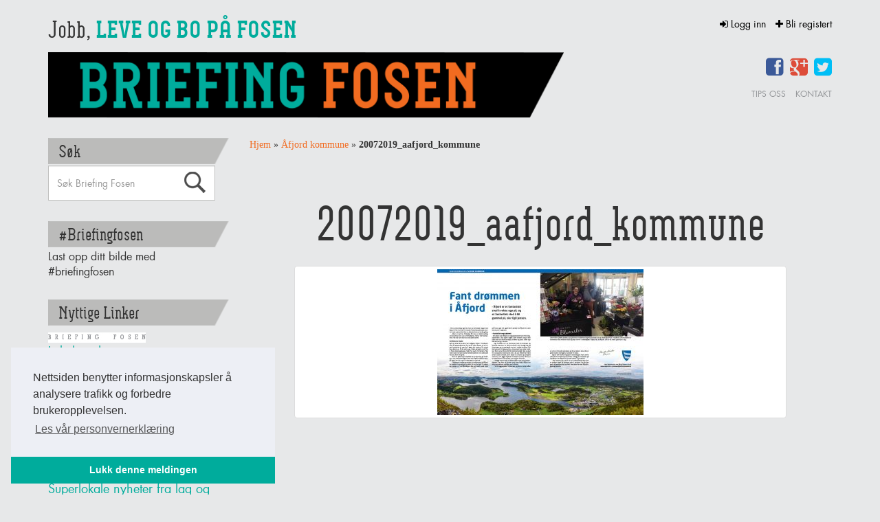

--- FILE ---
content_type: text/html; charset=UTF-8
request_url: https://briefingfosen.no/bedrifter/afjord-kommune/20072019_aafjord_kommune/
body_size: 11028
content:
<!DOCTYPE html>
<html class="no-js" lang="nb-NO">
<head>
  <meta charset="utf-8">
  <meta http-equiv="X-UA-Compatible" content="IE=edge">
  <title>20072019_aafjord_kommune - Briefing Fosen</title>
  <meta name="viewport" content="width=device-width, initial-scale=1">
  <link rel="shortcut icon" href="/wp-content/themes/Briefing-Fosen/assets/img/favicon.ico">
  <link rel="icon" href="/wp-content/themes/Briefing-Fosen/assets/img/favicon.ico">
  <link rel="apple-touch-icon" href="/wp-content/themes/Briefing-Fosen/assets/img/favicon.png" />
  <meta name="google-site-verification" content="1IEHmazjeVKYmFmEElYlSIVxakFv2qRe33zHTAtgHpQ" />
  <meta name='robots' content='index, follow, max-image-preview:large, max-snippet:-1, max-video-preview:-1' />
	<style>img:is([sizes="auto" i], [sizes^="auto," i]) { contain-intrinsic-size: 3000px 1500px }</style>
	
	<!-- This site is optimized with the Yoast SEO plugin v26.8 - https://yoast.com/product/yoast-seo-wordpress/ -->
	<link rel="canonical" href="https://briefingfosen.no/bedrifter/afjord-kommune/20072019_aafjord_kommune/" />
	<meta property="og:locale" content="nb_NO" />
	<meta property="og:type" content="article" />
	<meta property="og:title" content="20072019_aafjord_kommune - Briefing Fosen" />
	<meta property="og:url" content="https://briefingfosen.no/bedrifter/afjord-kommune/20072019_aafjord_kommune/" />
	<meta property="og:site_name" content="Briefing Fosen" />
	<meta property="og:image" content="https://briefingfosen.no/bedrifter/afjord-kommune/20072019_aafjord_kommune" />
	<meta property="og:image:width" content="1191" />
	<meta property="og:image:height" content="842" />
	<meta property="og:image:type" content="image/jpeg" />
	<script type="application/ld+json" class="yoast-schema-graph">{"@context":"https://schema.org","@graph":[{"@type":"WebPage","@id":"https://briefingfosen.no/bedrifter/afjord-kommune/20072019_aafjord_kommune/","url":"https://briefingfosen.no/bedrifter/afjord-kommune/20072019_aafjord_kommune/","name":"20072019_aafjord_kommune - Briefing Fosen","isPartOf":{"@id":"https://briefingfosen.no/#website"},"primaryImageOfPage":{"@id":"https://briefingfosen.no/bedrifter/afjord-kommune/20072019_aafjord_kommune/#primaryimage"},"image":{"@id":"https://briefingfosen.no/bedrifter/afjord-kommune/20072019_aafjord_kommune/#primaryimage"},"thumbnailUrl":"https://briefingfosen.no/media/20072019_aafjord_kommune.jpg","datePublished":"2017-11-03T12:33:35+00:00","breadcrumb":{"@id":"https://briefingfosen.no/bedrifter/afjord-kommune/20072019_aafjord_kommune/#breadcrumb"},"inLanguage":"nb-NO","potentialAction":[{"@type":"ReadAction","target":["https://briefingfosen.no/bedrifter/afjord-kommune/20072019_aafjord_kommune/"]}]},{"@type":"ImageObject","inLanguage":"nb-NO","@id":"https://briefingfosen.no/bedrifter/afjord-kommune/20072019_aafjord_kommune/#primaryimage","url":"https://briefingfosen.no/media/20072019_aafjord_kommune.jpg","contentUrl":"https://briefingfosen.no/media/20072019_aafjord_kommune.jpg","width":1191,"height":842},{"@type":"BreadcrumbList","@id":"https://briefingfosen.no/bedrifter/afjord-kommune/20072019_aafjord_kommune/#breadcrumb","itemListElement":[{"@type":"ListItem","position":1,"name":"Hjem","item":"https://briefingfosen.no/"},{"@type":"ListItem","position":2,"name":"Åfjord kommune","item":"https://briefingfosen.no/bedrifter/afjord-kommune/"},{"@type":"ListItem","position":3,"name":"20072019_aafjord_kommune"}]},{"@type":"WebSite","@id":"https://briefingfosen.no/#website","url":"https://briefingfosen.no/","name":"Briefing Fosen","description":"","potentialAction":[{"@type":"SearchAction","target":{"@type":"EntryPoint","urlTemplate":"https://briefingfosen.no/?s={search_term_string}"},"query-input":{"@type":"PropertyValueSpecification","valueRequired":true,"valueName":"search_term_string"}}],"inLanguage":"nb-NO"}]}</script>
	<!-- / Yoast SEO plugin. -->


<link rel='dns-prefetch' href='//ajax.googleapis.com' />
<link rel='dns-prefetch' href='//maps.google.com' />
<script type="text/javascript">
/* <![CDATA[ */
window._wpemojiSettings = {"baseUrl":"https:\/\/s.w.org\/images\/core\/emoji\/16.0.1\/72x72\/","ext":".png","svgUrl":"https:\/\/s.w.org\/images\/core\/emoji\/16.0.1\/svg\/","svgExt":".svg","source":{"concatemoji":"\/wp-includes\/js\/wp-emoji-release.min.js?ver=32c717899b80bbf380df3970aa8da85e"}};
/*! This file is auto-generated */
!function(s,n){var o,i,e;function c(e){try{var t={supportTests:e,timestamp:(new Date).valueOf()};sessionStorage.setItem(o,JSON.stringify(t))}catch(e){}}function p(e,t,n){e.clearRect(0,0,e.canvas.width,e.canvas.height),e.fillText(t,0,0);var t=new Uint32Array(e.getImageData(0,0,e.canvas.width,e.canvas.height).data),a=(e.clearRect(0,0,e.canvas.width,e.canvas.height),e.fillText(n,0,0),new Uint32Array(e.getImageData(0,0,e.canvas.width,e.canvas.height).data));return t.every(function(e,t){return e===a[t]})}function u(e,t){e.clearRect(0,0,e.canvas.width,e.canvas.height),e.fillText(t,0,0);for(var n=e.getImageData(16,16,1,1),a=0;a<n.data.length;a++)if(0!==n.data[a])return!1;return!0}function f(e,t,n,a){switch(t){case"flag":return n(e,"\ud83c\udff3\ufe0f\u200d\u26a7\ufe0f","\ud83c\udff3\ufe0f\u200b\u26a7\ufe0f")?!1:!n(e,"\ud83c\udde8\ud83c\uddf6","\ud83c\udde8\u200b\ud83c\uddf6")&&!n(e,"\ud83c\udff4\udb40\udc67\udb40\udc62\udb40\udc65\udb40\udc6e\udb40\udc67\udb40\udc7f","\ud83c\udff4\u200b\udb40\udc67\u200b\udb40\udc62\u200b\udb40\udc65\u200b\udb40\udc6e\u200b\udb40\udc67\u200b\udb40\udc7f");case"emoji":return!a(e,"\ud83e\udedf")}return!1}function g(e,t,n,a){var r="undefined"!=typeof WorkerGlobalScope&&self instanceof WorkerGlobalScope?new OffscreenCanvas(300,150):s.createElement("canvas"),o=r.getContext("2d",{willReadFrequently:!0}),i=(o.textBaseline="top",o.font="600 32px Arial",{});return e.forEach(function(e){i[e]=t(o,e,n,a)}),i}function t(e){var t=s.createElement("script");t.src=e,t.defer=!0,s.head.appendChild(t)}"undefined"!=typeof Promise&&(o="wpEmojiSettingsSupports",i=["flag","emoji"],n.supports={everything:!0,everythingExceptFlag:!0},e=new Promise(function(e){s.addEventListener("DOMContentLoaded",e,{once:!0})}),new Promise(function(t){var n=function(){try{var e=JSON.parse(sessionStorage.getItem(o));if("object"==typeof e&&"number"==typeof e.timestamp&&(new Date).valueOf()<e.timestamp+604800&&"object"==typeof e.supportTests)return e.supportTests}catch(e){}return null}();if(!n){if("undefined"!=typeof Worker&&"undefined"!=typeof OffscreenCanvas&&"undefined"!=typeof URL&&URL.createObjectURL&&"undefined"!=typeof Blob)try{var e="postMessage("+g.toString()+"("+[JSON.stringify(i),f.toString(),p.toString(),u.toString()].join(",")+"));",a=new Blob([e],{type:"text/javascript"}),r=new Worker(URL.createObjectURL(a),{name:"wpTestEmojiSupports"});return void(r.onmessage=function(e){c(n=e.data),r.terminate(),t(n)})}catch(e){}c(n=g(i,f,p,u))}t(n)}).then(function(e){for(var t in e)n.supports[t]=e[t],n.supports.everything=n.supports.everything&&n.supports[t],"flag"!==t&&(n.supports.everythingExceptFlag=n.supports.everythingExceptFlag&&n.supports[t]);n.supports.everythingExceptFlag=n.supports.everythingExceptFlag&&!n.supports.flag,n.DOMReady=!1,n.readyCallback=function(){n.DOMReady=!0}}).then(function(){return e}).then(function(){var e;n.supports.everything||(n.readyCallback(),(e=n.source||{}).concatemoji?t(e.concatemoji):e.wpemoji&&e.twemoji&&(t(e.twemoji),t(e.wpemoji)))}))}((window,document),window._wpemojiSettings);
/* ]]> */
</script>
<link rel='stylesheet' id='sbi_styles-css' href='/wp-content/plugins/instagram-feed/css/sbi-styles.min.css?ver=6.10.0' type='text/css' media='all' />
<style id='wp-emoji-styles-inline-css' type='text/css'>

	img.wp-smiley, img.emoji {
		display: inline !important;
		border: none !important;
		box-shadow: none !important;
		height: 1em !important;
		width: 1em !important;
		margin: 0 0.07em !important;
		vertical-align: -0.1em !important;
		background: none !important;
		padding: 0 !important;
	}
</style>
<link rel='stylesheet' id='wp-block-library-css' href='/wp-includes/css/dist/block-library/style.min.css?ver=32c717899b80bbf380df3970aa8da85e' type='text/css' media='all' />
<style id='classic-theme-styles-inline-css' type='text/css'>
/*! This file is auto-generated */
.wp-block-button__link{color:#fff;background-color:#32373c;border-radius:9999px;box-shadow:none;text-decoration:none;padding:calc(.667em + 2px) calc(1.333em + 2px);font-size:1.125em}.wp-block-file__button{background:#32373c;color:#fff;text-decoration:none}
</style>
<style id='global-styles-inline-css' type='text/css'>
:root{--wp--preset--aspect-ratio--square: 1;--wp--preset--aspect-ratio--4-3: 4/3;--wp--preset--aspect-ratio--3-4: 3/4;--wp--preset--aspect-ratio--3-2: 3/2;--wp--preset--aspect-ratio--2-3: 2/3;--wp--preset--aspect-ratio--16-9: 16/9;--wp--preset--aspect-ratio--9-16: 9/16;--wp--preset--color--black: #000000;--wp--preset--color--cyan-bluish-gray: #abb8c3;--wp--preset--color--white: #ffffff;--wp--preset--color--pale-pink: #f78da7;--wp--preset--color--vivid-red: #cf2e2e;--wp--preset--color--luminous-vivid-orange: #ff6900;--wp--preset--color--luminous-vivid-amber: #fcb900;--wp--preset--color--light-green-cyan: #7bdcb5;--wp--preset--color--vivid-green-cyan: #00d084;--wp--preset--color--pale-cyan-blue: #8ed1fc;--wp--preset--color--vivid-cyan-blue: #0693e3;--wp--preset--color--vivid-purple: #9b51e0;--wp--preset--gradient--vivid-cyan-blue-to-vivid-purple: linear-gradient(135deg,rgba(6,147,227,1) 0%,rgb(155,81,224) 100%);--wp--preset--gradient--light-green-cyan-to-vivid-green-cyan: linear-gradient(135deg,rgb(122,220,180) 0%,rgb(0,208,130) 100%);--wp--preset--gradient--luminous-vivid-amber-to-luminous-vivid-orange: linear-gradient(135deg,rgba(252,185,0,1) 0%,rgba(255,105,0,1) 100%);--wp--preset--gradient--luminous-vivid-orange-to-vivid-red: linear-gradient(135deg,rgba(255,105,0,1) 0%,rgb(207,46,46) 100%);--wp--preset--gradient--very-light-gray-to-cyan-bluish-gray: linear-gradient(135deg,rgb(238,238,238) 0%,rgb(169,184,195) 100%);--wp--preset--gradient--cool-to-warm-spectrum: linear-gradient(135deg,rgb(74,234,220) 0%,rgb(151,120,209) 20%,rgb(207,42,186) 40%,rgb(238,44,130) 60%,rgb(251,105,98) 80%,rgb(254,248,76) 100%);--wp--preset--gradient--blush-light-purple: linear-gradient(135deg,rgb(255,206,236) 0%,rgb(152,150,240) 100%);--wp--preset--gradient--blush-bordeaux: linear-gradient(135deg,rgb(254,205,165) 0%,rgb(254,45,45) 50%,rgb(107,0,62) 100%);--wp--preset--gradient--luminous-dusk: linear-gradient(135deg,rgb(255,203,112) 0%,rgb(199,81,192) 50%,rgb(65,88,208) 100%);--wp--preset--gradient--pale-ocean: linear-gradient(135deg,rgb(255,245,203) 0%,rgb(182,227,212) 50%,rgb(51,167,181) 100%);--wp--preset--gradient--electric-grass: linear-gradient(135deg,rgb(202,248,128) 0%,rgb(113,206,126) 100%);--wp--preset--gradient--midnight: linear-gradient(135deg,rgb(2,3,129) 0%,rgb(40,116,252) 100%);--wp--preset--font-size--small: 13px;--wp--preset--font-size--medium: 20px;--wp--preset--font-size--large: 36px;--wp--preset--font-size--x-large: 42px;--wp--preset--spacing--20: 0.44rem;--wp--preset--spacing--30: 0.67rem;--wp--preset--spacing--40: 1rem;--wp--preset--spacing--50: 1.5rem;--wp--preset--spacing--60: 2.25rem;--wp--preset--spacing--70: 3.38rem;--wp--preset--spacing--80: 5.06rem;--wp--preset--shadow--natural: 6px 6px 9px rgba(0, 0, 0, 0.2);--wp--preset--shadow--deep: 12px 12px 50px rgba(0, 0, 0, 0.4);--wp--preset--shadow--sharp: 6px 6px 0px rgba(0, 0, 0, 0.2);--wp--preset--shadow--outlined: 6px 6px 0px -3px rgba(255, 255, 255, 1), 6px 6px rgba(0, 0, 0, 1);--wp--preset--shadow--crisp: 6px 6px 0px rgba(0, 0, 0, 1);}:where(.is-layout-flex){gap: 0.5em;}:where(.is-layout-grid){gap: 0.5em;}body .is-layout-flex{display: flex;}.is-layout-flex{flex-wrap: wrap;align-items: center;}.is-layout-flex > :is(*, div){margin: 0;}body .is-layout-grid{display: grid;}.is-layout-grid > :is(*, div){margin: 0;}:where(.wp-block-columns.is-layout-flex){gap: 2em;}:where(.wp-block-columns.is-layout-grid){gap: 2em;}:where(.wp-block-post-template.is-layout-flex){gap: 1.25em;}:where(.wp-block-post-template.is-layout-grid){gap: 1.25em;}.has-black-color{color: var(--wp--preset--color--black) !important;}.has-cyan-bluish-gray-color{color: var(--wp--preset--color--cyan-bluish-gray) !important;}.has-white-color{color: var(--wp--preset--color--white) !important;}.has-pale-pink-color{color: var(--wp--preset--color--pale-pink) !important;}.has-vivid-red-color{color: var(--wp--preset--color--vivid-red) !important;}.has-luminous-vivid-orange-color{color: var(--wp--preset--color--luminous-vivid-orange) !important;}.has-luminous-vivid-amber-color{color: var(--wp--preset--color--luminous-vivid-amber) !important;}.has-light-green-cyan-color{color: var(--wp--preset--color--light-green-cyan) !important;}.has-vivid-green-cyan-color{color: var(--wp--preset--color--vivid-green-cyan) !important;}.has-pale-cyan-blue-color{color: var(--wp--preset--color--pale-cyan-blue) !important;}.has-vivid-cyan-blue-color{color: var(--wp--preset--color--vivid-cyan-blue) !important;}.has-vivid-purple-color{color: var(--wp--preset--color--vivid-purple) !important;}.has-black-background-color{background-color: var(--wp--preset--color--black) !important;}.has-cyan-bluish-gray-background-color{background-color: var(--wp--preset--color--cyan-bluish-gray) !important;}.has-white-background-color{background-color: var(--wp--preset--color--white) !important;}.has-pale-pink-background-color{background-color: var(--wp--preset--color--pale-pink) !important;}.has-vivid-red-background-color{background-color: var(--wp--preset--color--vivid-red) !important;}.has-luminous-vivid-orange-background-color{background-color: var(--wp--preset--color--luminous-vivid-orange) !important;}.has-luminous-vivid-amber-background-color{background-color: var(--wp--preset--color--luminous-vivid-amber) !important;}.has-light-green-cyan-background-color{background-color: var(--wp--preset--color--light-green-cyan) !important;}.has-vivid-green-cyan-background-color{background-color: var(--wp--preset--color--vivid-green-cyan) !important;}.has-pale-cyan-blue-background-color{background-color: var(--wp--preset--color--pale-cyan-blue) !important;}.has-vivid-cyan-blue-background-color{background-color: var(--wp--preset--color--vivid-cyan-blue) !important;}.has-vivid-purple-background-color{background-color: var(--wp--preset--color--vivid-purple) !important;}.has-black-border-color{border-color: var(--wp--preset--color--black) !important;}.has-cyan-bluish-gray-border-color{border-color: var(--wp--preset--color--cyan-bluish-gray) !important;}.has-white-border-color{border-color: var(--wp--preset--color--white) !important;}.has-pale-pink-border-color{border-color: var(--wp--preset--color--pale-pink) !important;}.has-vivid-red-border-color{border-color: var(--wp--preset--color--vivid-red) !important;}.has-luminous-vivid-orange-border-color{border-color: var(--wp--preset--color--luminous-vivid-orange) !important;}.has-luminous-vivid-amber-border-color{border-color: var(--wp--preset--color--luminous-vivid-amber) !important;}.has-light-green-cyan-border-color{border-color: var(--wp--preset--color--light-green-cyan) !important;}.has-vivid-green-cyan-border-color{border-color: var(--wp--preset--color--vivid-green-cyan) !important;}.has-pale-cyan-blue-border-color{border-color: var(--wp--preset--color--pale-cyan-blue) !important;}.has-vivid-cyan-blue-border-color{border-color: var(--wp--preset--color--vivid-cyan-blue) !important;}.has-vivid-purple-border-color{border-color: var(--wp--preset--color--vivid-purple) !important;}.has-vivid-cyan-blue-to-vivid-purple-gradient-background{background: var(--wp--preset--gradient--vivid-cyan-blue-to-vivid-purple) !important;}.has-light-green-cyan-to-vivid-green-cyan-gradient-background{background: var(--wp--preset--gradient--light-green-cyan-to-vivid-green-cyan) !important;}.has-luminous-vivid-amber-to-luminous-vivid-orange-gradient-background{background: var(--wp--preset--gradient--luminous-vivid-amber-to-luminous-vivid-orange) !important;}.has-luminous-vivid-orange-to-vivid-red-gradient-background{background: var(--wp--preset--gradient--luminous-vivid-orange-to-vivid-red) !important;}.has-very-light-gray-to-cyan-bluish-gray-gradient-background{background: var(--wp--preset--gradient--very-light-gray-to-cyan-bluish-gray) !important;}.has-cool-to-warm-spectrum-gradient-background{background: var(--wp--preset--gradient--cool-to-warm-spectrum) !important;}.has-blush-light-purple-gradient-background{background: var(--wp--preset--gradient--blush-light-purple) !important;}.has-blush-bordeaux-gradient-background{background: var(--wp--preset--gradient--blush-bordeaux) !important;}.has-luminous-dusk-gradient-background{background: var(--wp--preset--gradient--luminous-dusk) !important;}.has-pale-ocean-gradient-background{background: var(--wp--preset--gradient--pale-ocean) !important;}.has-electric-grass-gradient-background{background: var(--wp--preset--gradient--electric-grass) !important;}.has-midnight-gradient-background{background: var(--wp--preset--gradient--midnight) !important;}.has-small-font-size{font-size: var(--wp--preset--font-size--small) !important;}.has-medium-font-size{font-size: var(--wp--preset--font-size--medium) !important;}.has-large-font-size{font-size: var(--wp--preset--font-size--large) !important;}.has-x-large-font-size{font-size: var(--wp--preset--font-size--x-large) !important;}
:where(.wp-block-post-template.is-layout-flex){gap: 1.25em;}:where(.wp-block-post-template.is-layout-grid){gap: 1.25em;}
:where(.wp-block-columns.is-layout-flex){gap: 2em;}:where(.wp-block-columns.is-layout-grid){gap: 2em;}
:root :where(.wp-block-pullquote){font-size: 1.5em;line-height: 1.6;}
</style>
<link rel='stylesheet' id='creatur-gdpr-css' href='/wp-content/plugins/creatur-gdpr/public/css/creatur-gdpr-public.css?ver=1.0.0' type='text/css' media='all' />
<link rel='stylesheet' id='fancybox-css' href='/wp-content/plugins/easy-fancybox/fancybox/1.5.4/jquery.fancybox.min.css?ver=32c717899b80bbf380df3970aa8da85e' type='text/css' media='screen' />
<style id='fancybox-inline-css' type='text/css'>
#fancybox-outer{background:#fff}#fancybox-content{background:#fff;border-color:#fff;color:inherit;}#fancybox-title,#fancybox-title-float-main{color:#fff}
</style>
<link rel='stylesheet' id='wp-pagenavi-css' href='/wp-content/plugins/wp-pagenavi/pagenavi-css.css?ver=2.70' type='text/css' media='all' />
<link rel='stylesheet' id='roots_main-css' href='/wp-content/themes/Briefing-Fosen/assets/css/main.min.css?ver=9dbd7d094ab56a14e3b2a984b20ea357' type='text/css' media='all' />
<script type="text/javascript" src="//ajax.googleapis.com/ajax/libs/jquery/1.10.2/jquery.min.js" id="jquery-js"></script>
<script>window.jQuery || document.write('<script src="https://briefingfosen.no/wp-content/themes/Briefing-Fosen/assets/js/vendor/jquery-1.10.2.min.js"><\/script>')</script>
<script type="text/javascript" src="/wp-content/themes/Briefing-Fosen/assets/js/vendor/jquery.bxslider.min.js?ver=4.1.1" id="bxslider-js"></script>
<script type="text/javascript" src="/wp-content/themes/Briefing-Fosen/assets/js/vendor/modernizr-2.7.0.min.js" id="modernizr-js"></script>
<script type="text/javascript" src="//maps.google.com/maps/api/js?key=AIzaSyCs3Zgslu-g8Jg4Fq3K6QGqbaiWJHS_lPo" id="googlemaps-js"></script>
<link rel="https://api.w.org/" href="https://briefingfosen.no/wp-json/" /><link rel="alternate" title="JSON" type="application/json" href="https://briefingfosen.no/wp-json/wp/v2/media/4451" /><link rel="alternate" title="oEmbed (JSON)" type="application/json+oembed" href="https://briefingfosen.no/wp-json/oembed/1.0/embed?url=https%3A%2F%2Fbriefingfosen.no%2Fbedrifter%2Fafjord-kommune%2F20072019_aafjord_kommune%2F" />
<link rel="alternate" title="oEmbed (XML)" type="text/xml+oembed" href="https://briefingfosen.no/wp-json/oembed/1.0/embed?url=https%3A%2F%2Fbriefingfosen.no%2Fbedrifter%2Fafjord-kommune%2F20072019_aafjord_kommune%2F&#038;format=xml" />

<!-- This site is using AdRotate v5.13.7 to display their advertisements - https://ajdg.solutions/ -->
<!-- AdRotate CSS -->
<style type="text/css" media="screen">
	.g { margin:0px; padding:0px; overflow:hidden; line-height:1; zoom:1; }
	.g img { height:auto; }
	.g-col { position:relative; float:left; }
	.g-col:first-child { margin-left: 0; }
	.g-col:last-child { margin-right: 0; }
	@media only screen and (max-width: 480px) {
		.g-col, .g-dyn, .g-single { width:100%; margin-left:0; margin-right:0; }
	}
</style>
<!-- /AdRotate CSS -->

<script type="text/javascript">
(function(url){
	if(/(?:Chrome\/26\.0\.1410\.63 Safari\/537\.31|WordfenceTestMonBot)/.test(navigator.userAgent)){ return; }
	var addEvent = function(evt, handler) {
		if (window.addEventListener) {
			document.addEventListener(evt, handler, false);
		} else if (window.attachEvent) {
			document.attachEvent('on' + evt, handler);
		}
	};
	var removeEvent = function(evt, handler) {
		if (window.removeEventListener) {
			document.removeEventListener(evt, handler, false);
		} else if (window.detachEvent) {
			document.detachEvent('on' + evt, handler);
		}
	};
	var evts = 'contextmenu dblclick drag dragend dragenter dragleave dragover dragstart drop keydown keypress keyup mousedown mousemove mouseout mouseover mouseup mousewheel scroll'.split(' ');
	var logHuman = function() {
		if (window.wfLogHumanRan) { return; }
		window.wfLogHumanRan = true;
		var wfscr = document.createElement('script');
		wfscr.type = 'text/javascript';
		wfscr.async = true;
		wfscr.src = url + '&r=' + Math.random();
		(document.getElementsByTagName('head')[0]||document.getElementsByTagName('body')[0]).appendChild(wfscr);
		for (var i = 0; i < evts.length; i++) {
			removeEvent(evts[i], logHuman);
		}
	};
	for (var i = 0; i < evts.length; i++) {
		addEvent(evts[i], logHuman);
	}
})('//briefingfosen.no/?wordfence_lh=1&hid=47C576B6BBFD3DF1A8EC7D0ACAFA988C');
</script>
  <link rel="alternate" type="application/rss+xml" title="Briefing Fosen Feed" href="https://briefingfosen.no/feed/">
      <!--[if lt IE 9]>
      <script src="/wp-content/themes/Briefing-Fosen/assets/js/vendor/html5shiv.js"></script>
      <script src="/wp-content/themes/Briefing-Fosen/assets/js/vendor/respond.min.js"></script>
    <![endif]-->
</head>
<body class="attachment wp-singular attachment-template-default single single-attachment postid-4451 attachmentid-4451 attachment-jpeg wp-theme-Briefing-Fosen 20072019_aafjord_kommune">
<div id="fb-root"></div>
<script>(function(d, s, id) {
  var js, fjs = d.getElementsByTagName(s)[0];
  if (d.getElementById(id)) return;
  js = d.createElement(s); js.id = id;
  js.src = 'https://connect.facebook.net/en_GB/sdk.js#xfbml=1&version=v3.2&appId=569845943158888&autoLogAppEvents=1';
  fjs.parentNode.insertBefore(js, fjs);
}(document, 'script', 'facebook-jssdk'));</script>

  <!--[if lt IE 8]>
    <div class="alert alert-warning">
      You are using an <strong>outdated</strong> browser. Please <a href="http://browsehappy.com/">upgrade your browser</a> to improve your experience.    </div>
  <![endif]-->

  <header class="banner container" role="banner">
	<div class="row hidden-xs">
		<div class="col-sm-8" id="job-search">
			<p>Jobb,<strong> leve og bo på Fosen</strong></p>
		</div>
		<div class="col-sm-4 login-header">
							<a href="https://briefingfosen.no/wp-login.php" class="login">
					<i class="fa fa-sign-in"></i> Logg inn				</a>
				<a href="https://briefingfosen.no/registrering/" class="register">
					<i class="fa fa-plus"></i> Bli registert				</a>
					</div>
	</div>

	<div class="row">
   		<div class="col-sm-8" id="logo">
	   		<a class="brand" href="https://briefingfosen.no/"><img src="/wp-content/themes/Briefing-Fosen/assets/img/logo.png" class="img-responsive" alt="Briefing Fosen" /></a>
	    </div>
	    <div class="col-sm-4 social-icons">
	   		<a href="https://www.facebook.com/pages/BriefingFosen/736381943102819"><i class="fa fa-facebook-square"></i></a> <a href="https://plus.google.com/117844319882403036940/posts"><i class="fa fa-google-plus-square"></i></a> <a href="https://twitter.com/briefingfosen"><i class="fa fa-twitter-square"></i></a> 	   		<div class="contactbtns">
          <a href="mailto:briefingfosen@fosna-folket.no" title="Tips oss">Tips oss</a>
          <a href="https://briefingfosen.no/kontakt-oss/" title="Kontakt">Kontakt</a>
	   		</div>
	    </div>
  </div>
</header>






  <div class="wrap container" role="document">
    <div class="content row">
              <aside class="sidebar col-sm-3" role="complementary">
          <div class="visible-md visible-lg">
<section class="widget search-2 widget_search"><div class="widget-inner"><h3>Søk</h3><form role="search" method="get" class="search-form form-inline" action="https://briefingfosen.no/">
  <div class="input-group">
    <input type="search" value="" name="s" class="search-field form-control" placeholder="Søk Briefing Fosen">
    <label class="hide">Søk etter:</label>
    <span class="input-group-btn">
      <button type="submit" class="search-submit btn btn-default">Søk</button>
    </span>
  </div>
</form>
</div></section><section class="widget text-2 widget_text"><div class="widget-inner"><h3>#Briefingfosen</h3>			<div class="textwidget"><div id="instafeed"></div>
<p>Last opp ditt bilde med <span class="hash-tag">#briefingfosen</span></p></div>
		</div></section><section class="widget text-8 widget_text"><div class="widget-inner"><h3>Nyttige Linker</h3>			<div class="textwidget"><ul class="useful-links"><li><a href="http://www.fosna-folket.no/"><img width="142" height="15" src="https://briefingfosen.no/media/BF_NEW-BUTTON-2.jpg" class="attachment-medium size-medium" alt="" decoding="async" /></a><a href="http://www.fosna-folket.no/">Lokale nyherer</a></li><li><a href="http://www.fosna-folket.no/vaeret/?device=classic"><img width="142" height="15" src="https://briefingfosen.no/media/BF_NEW-BUTTON-2.jpg" class="attachment-medium size-medium" alt="" decoding="async" /></a><a href="http://www.fosna-folket.no/vaeret/?device=classic">Været på Fosen</a></li><li><a href="http://www.fosna-folket.no/stillingledig/#/?limit=20"><img width="142" height="15" src="https://briefingfosen.no/media/BF_NEW-BUTTON-2.jpg" class="attachment-medium size-medium" alt="" decoding="async" /></a><a href="http://www.fosna-folket.no/stillingledig/#/?limit=20">Ledige stillinger </a></li><li><a href="https://fosenguiden.no/"><img width="142" height="15" src="https://briefingfosen.no/media/BF_NEW-BUTTON-2.jpg" class="attachment-medium size-medium" alt="" decoding="async" /></a><a href="https://fosenguiden.no/">Næringsliv - fagfolk</a></li><li><a href="http://mittlag.fosna-folket.no/"><img width="142" height="15" src="https://briefingfosen.no/media/BF_NEW-BUTTON-2.jpg" class="attachment-medium size-medium" alt="" decoding="async" /></a><a href="http://mittlag.fosna-folket.no/">Superlokale nyheter fra lag og foreninger</a></li><li><a href="http://ffdetskjer.no/events"><img width="142" height="15" src="https://briefingfosen.no/media/BF_NEW-BUTTON-2.jpg" class="attachment-medium size-medium" alt="" decoding="async" /></a><a href="http://ffdetskjer.no/events">Hva skjer på Fosen?</a></li><li><a href="http://www.fosna-folket.no/skipstrafikken/?device=classic"><img width="142" height="15" src="https://briefingfosen.no/media/BF_NEW-BUTTON-2.jpg" class="attachment-medium size-medium" alt="" decoding="async" /></a><a href="http://www.fosna-folket.no/skipstrafikken/?device=classic">Følg skipstrafikken</a></li></ul></div>
		</div></section><section class="widget text-3 widget_text"><div class="widget-inner"><h3>Shopping &#038; næringsliv</h3>			<div class="textwidget"><p><a href="https://briefingfosen.no/shopping-og-naeringsliv/"><img src="https://briefingfosen.no/media/tjenestesenter.jpg" /></a></p>
<p>Klikk på bildet og få en<br />
oversikt over det mangfoldige<br />
tjenestetilbud på Fosen.</p>
</div>
		</div></section><section class="widget text-10 widget_text"><div class="widget-inner"><h3>Briefing Fosen 2017/18</h3>			<div class="textwidget"><p><a href="https://issuu.com/adresseavisen/docs/briefing_fosen_2017-2018_issuu?e=28685474/54546746" target="_blank" rel="noopener"><img decoding="async" src="https://briefingfosen.no/media/magasin_bilde_2017_2018.png" /></a></p>
</div>
		</div></section><section class="widget text-9 widget_text"><div class="widget-inner"><h3>Briefing Fosen 2016/17</h3>			<div class="textwidget"><a href="https://issuu.com/adresseavisen/docs/bf-edm?e=28685474/51501289" target="_blank"><img src="https://kunder.adressa.no/Fosna_folket/briefing-fosen/magasin/magasin_bilde_2016.jpg" /></a></div>
		</div></section><section class="widget text-7 widget_text"><div class="widget-inner"><h3>Briefing Fosen 2015/16</h3>			<div class="textwidget"><a href="https://issuu.com/adresseavisen/docs/bf-edm2015?e=28685474/51501722" target="_blank"><img src="https://kunder.adressa.no/Fosna_folket/briefing-fosen/magasin/magasin_bilde_2015.jpg" /></a></div>
		</div></section><section class="widget text-6 widget_text"><div class="widget-inner"><h3>Briefing Fosen 2014/15</h3>			<div class="textwidget"><a href="http://issuu.com/fosna-folket/docs/briefing_fosen_2014_2015_til_web" target="_blank"><img src="https://briefingfosen.no/media/magasin_bilde_2014_20151.jpg" /></a></div>
		</div></section><section class="widget text-4 widget_text"><div class="widget-inner"><h3>Briefing Fosen blabar</h3>			<div class="textwidget"><p><a href="http://issuu.com/fosna-folket/docs/briefing_fosen_2013_combined_web" target="_blank"><img src="https://briefingfosen.no/media/magasin_bilde_1.jpg" /></a></p>
</div>
		</div></section><section class="widget text-5 widget_text"><div class="widget-inner"><h3>Briefing Fosen 2012 blabar</h3>			<div class="textwidget"><p><a href="http://issuu.com/fosna-folket/docs/briefingfosen2012" target="_blank"><img src="https://briefingfosen.no/media/magasin_bilde_gammel.jpg" /></a></p>
</div>
		</div></section></div>        </aside><!-- /.sidebar -->
            <main class="main col-sm-9" role="main">
        <p id="breadcrumbs"><span><span><a href="https://briefingfosen.no/">Hjem</a></span> &raquo; <span><a href="https://briefingfosen.no/bedrifter/afjord-kommune/">Åfjord kommune</a></span> &raquo; <span class="breadcrumb_last" aria-current="page"><strong>20072019_aafjord_kommune</strong></span></span></p>  <article class="post-4451 attachment type-attachment status-inherit hentry">
  					    <header class="row">
      <h1 class="entry-title col-sm-10 col-sm-offset-1">20072019_aafjord_kommune</h1>
    </header>
        <div class="entry-content row">
    	<div class="col-sm-10 col-sm-offset-1"><p class="attachment"><a class="thumbnail img-thumbnail" href='https://briefingfosen.no/media/20072019_aafjord_kommune.jpg'><img fetchpriority="high" decoding="async" width="300" height="212" src="https://briefingfosen.no/media/20072019_aafjord_kommune-300x212.jpg" class="attachment-medium size-medium" alt="" srcset="https://briefingfosen.no/media/20072019_aafjord_kommune-300x212.jpg 300w, https://briefingfosen.no/media/20072019_aafjord_kommune-768x543.jpg 768w, https://briefingfosen.no/media/20072019_aafjord_kommune-1024x724.jpg 1024w, https://briefingfosen.no/media/20072019_aafjord_kommune-424x300.jpg 424w, https://briefingfosen.no/media/20072019_aafjord_kommune.jpg 1191w" sizes="(max-width: 300px) 100vw, 300px" /></a></p>
</div>
    </div>
    <footer>
          </footer>
      </article>
      </main><!-- /.main -->
    </div><!-- /.content -->
  </div><!-- /.wrap -->

  <footer class="content-info" role="contentinfo" id="footer">
  <div class="container">
  <div class="row">
    <div class="col-md-12" id="footer-logos">
        <a href="http://www.fosna-folket.no"><img src="https://briefingfosen.no/media/fosna-folket_logo_cmyk.png" alt="footer-logo" /></a>
 
      </div>
  </div>
 
    <div class="row">
      <div class="col-lg-12" style="display:flex; justify-content:space-between;">
        <p style="text-align:left;"><a href="https://briefingfosen.no/personvern">Personvern og informasjonskapsler</a></p>
        <p>&copy; Copyright 2026 Briefing Fosen. <a href="https://www.lindbak.no/it-loesninger/it-web" title="Webdesign av Lindbak IT AS">Webdesign av Lindbak IT AS.</a></p>
      </div>
    </div>
  <a href="#" rel="nofollow" class="back-to-top">Back to Top</a>
  </div>
</footer>
<script type="speculationrules">
{"prefetch":[{"source":"document","where":{"and":[{"href_matches":"\/*"},{"not":{"href_matches":["\/wp-*.php","\/wp-admin\/*","\/media\/*","\/wp-content\/*","\/wp-content\/plugins\/*","\/wp-content\/themes\/Briefing-Fosen\/*","\/*\\?(.+)"]}},{"not":{"selector_matches":"a[rel~=\"nofollow\"]"}},{"not":{"selector_matches":".no-prefetch, .no-prefetch a"}}]},"eagerness":"conservative"}]}
</script>
<!-- Instagram Feed JS -->
<script type="text/javascript">
var sbiajaxurl = "https://briefingfosen.no/wp-admin/admin-ajax.php";
</script>
<script type="text/javascript" id="adrotate-clicker-js-extra">
/* <![CDATA[ */
var click_object = {"ajax_url":"https:\/\/briefingfosen.no\/wp-admin\/admin-ajax.php"};
/* ]]> */
</script>
<script type="text/javascript" src="/wp-content/plugins/adrotate/library/jquery.clicker.js" id="adrotate-clicker-js"></script>
<script type="text/javascript" src="/wp-content/plugins/creatur-gdpr/public/js/creatur-gdpr-public.js?ver=1.0.0" id="creatur-gdpr-js"></script>
<script type="text/javascript" id="creatur-gdpr-js-after">
/* <![CDATA[ */
window.addEventListener("load", function(){ window.cookieconsent.initialise({
  "palette": {
    "popup": {
      "background": "#edeff5",
      "text": "#333333"
    },
    "button": {
      "background": "#00ac9c"
    }
  },
  "theme": "edgeless",
  "position": "bottom-left",
  "content": {
    "message": "Nettsiden benytter informasjonskapsler å analysere trafikk og forbedre brukeropplevelsen.",
    "dismiss": "Lukk denne meldingen",
    "link": "Les vår personvernerklæring",
    "href": "https://briefingfosen.no/personvern/"
  }
});});
/* ]]> */
</script>
<script type="text/javascript" src="/wp-content/plugins/easy-fancybox/vendor/purify.min.js?ver=32c717899b80bbf380df3970aa8da85e" id="fancybox-purify-js"></script>
<script type="text/javascript" id="jquery-fancybox-js-extra">
/* <![CDATA[ */
var efb_i18n = {"close":"Close","next":"Next","prev":"Previous","startSlideshow":"Start slideshow","toggleSize":"Toggle size"};
/* ]]> */
</script>
<script type="text/javascript" src="/wp-content/plugins/easy-fancybox/fancybox/1.5.4/jquery.fancybox.min.js?ver=32c717899b80bbf380df3970aa8da85e" id="jquery-fancybox-js"></script>
<script type="text/javascript" id="jquery-fancybox-js-after">
/* <![CDATA[ */
var fb_timeout, fb_opts={'autoScale':true,'showCloseButton':true,'margin':20,'pixelRatio':'false','centerOnScroll':true,'enableEscapeButton':true,'overlayShow':true,'hideOnOverlayClick':true,'minViewportWidth':320,'minVpHeight':320,'disableCoreLightbox':'true','enableBlockControls':'true','fancybox_openBlockControls':'true' };
if(typeof easy_fancybox_handler==='undefined'){
var easy_fancybox_handler=function(){
jQuery([".nolightbox","a.wp-block-file__button","a.pin-it-button","a[href*='pinterest.com\/pin\/create']","a[href*='facebook.com\/share']","a[href*='twitter.com\/share']"].join(',')).addClass('nofancybox');
jQuery('a.fancybox-close').on('click',function(e){e.preventDefault();jQuery.fancybox.close()});
/* IMG */
						var unlinkedImageBlocks=jQuery(".wp-block-image > img:not(.nofancybox,figure.nofancybox>img)");
						unlinkedImageBlocks.wrap(function() {
							var href = jQuery( this ).attr( "src" );
							return "<a href='" + href + "'></a>";
						});
var fb_IMG_select=jQuery('a[href*=".jpg" i]:not(.nofancybox,li.nofancybox>a,figure.nofancybox>a),area[href*=".jpg" i]:not(.nofancybox),a[href*=".jpeg" i]:not(.nofancybox,li.nofancybox>a,figure.nofancybox>a),area[href*=".jpeg" i]:not(.nofancybox),a[href*=".png" i]:not(.nofancybox,li.nofancybox>a,figure.nofancybox>a),area[href*=".png" i]:not(.nofancybox)');
fb_IMG_select.addClass('fancybox image');
var fb_IMG_sections=jQuery('.gallery,.wp-block-gallery,.tiled-gallery,.wp-block-jetpack-tiled-gallery,.ngg-galleryoverview,.ngg-imagebrowser,.nextgen_pro_blog_gallery,.nextgen_pro_film,.nextgen_pro_horizontal_filmstrip,.ngg-pro-masonry-wrapper,.ngg-pro-mosaic-container,.nextgen_pro_sidescroll,.nextgen_pro_slideshow,.nextgen_pro_thumbnail_grid,.tiled-gallery');
fb_IMG_sections.each(function(){jQuery(this).find(fb_IMG_select).attr('rel','gallery-'+fb_IMG_sections.index(this));});
jQuery('a.fancybox,area.fancybox,.fancybox>a').each(function(){jQuery(this).fancybox(jQuery.extend(true,{},fb_opts,{'transition':'elastic','transitionIn':'elastic','easingIn':'easeOutBack','transitionOut':'elastic','easingOut':'easeInBack','opacity':false,'hideOnContentClick':false,'titleShow':true,'titlePosition':'over','titleFromAlt':true,'showNavArrows':true,'enableKeyboardNav':true,'cyclic':false,'mouseWheel':'true'}))});
/* YouTube */
jQuery('a[href*="youtu.be/" i],area[href*="youtu.be/" i],a[href*="youtube.com/" i],area[href*="youtube.com/" i]' ).filter(function(){return this.href.match(/\/(?:youtu\.be|watch\?|embed\/)/);}).not('.nofancybox,li.nofancybox>a').addClass('fancybox-youtube');
jQuery('a.fancybox-youtube,area.fancybox-youtube,.fancybox-youtube>a').each(function(){jQuery(this).fancybox(jQuery.extend(true,{},fb_opts,{'type':'iframe','width':640,'height':360,'keepRatio':1,'aspectRatio':1,'titleShow':false,'titlePosition':'float','titleFromAlt':true,'onStart':function(a,i,o){var splitOn=a[i].href.indexOf("?");var urlParms=(splitOn>-1)?a[i].href.substring(splitOn):"";o.allowfullscreen=(urlParms.indexOf("fs=0")>-1)?false:true;o.href=a[i].href.replace(/https?:\/\/(?:www\.)?youtu(?:\.be\/([^\?]+)\??|be\.com\/watch\?(.*(?=v=))v=([^&]+))(.*)/gi,"https://www.youtube.com/embed/$1$3?$2$4&autoplay=1");}}))});
/* Vimeo */
jQuery('a[href*="vimeo.com/" i],area[href*="vimeo.com/" i]' ).filter(function(){return this.href.match(/\/(?:[0-9]+|video\/)/);}).not('.nofancybox,li.nofancybox>a').addClass('fancybox-vimeo');
jQuery('a.fancybox-vimeo,area.fancybox-vimeo,.fancybox-vimeo>a').each(function(){jQuery(this).fancybox(jQuery.extend(true,{},fb_opts,{'type':'iframe','width':500,'height':281,'keepRatio':1,'aspectRatio':1,'titleShow':false,'titlePosition':'float','titleFromAlt':true,'onStart':function(a,i,o){var splitOn=a[i].href.indexOf("?");var urlParms=(splitOn>-1)?a[i].href.substring(splitOn):"";o.allowfullscreen=(urlParms.indexOf("fullscreen=0")>-1)?false:true;o.href=a[i].href.replace(/https?:\/\/(?:www\.)?vimeo\.com\/([0-9]+)\??(.*)/gi,"https://player.vimeo.com/video/$1?$2&autoplay=1");}}))});
/* Dailymotion */
jQuery('a[href*="dailymotion.com/" i],area[href*="dailymotion.com/" i]' ).filter(function(){return this.href.match(/\/video\//);}).not('.nofancybox,li.nofancybox>a').addClass('fancybox-dailymotion');
jQuery('a.fancybox-dailymotion,area.fancybox-dailymotion,.fancybox-dailymotion>a').each(function(){jQuery(this).fancybox(jQuery.extend(true,{},fb_opts,{'type':'iframe','width':560,'height':315,'keepRatio':1,'aspectRatio':1,'titleShow':false,'titlePosition':'float','titleFromAlt':true,'onStart':function(a,i,o){var splitOn=a[i].href.indexOf("?");var urlParms=(splitOn>-1)?a[i].href.substring(splitOn):"";o.allowfullscreen=(urlParms.indexOf("fullscreen=0")>-1)?false:true;o.href=a[i].href.replace(/^https?:\/\/(?:www\.)?dailymotion.com\/video\/([^\?]+)(.*)/gi,"https://www.dailymotion.com/embed/video/$1?$2&autoplay=1");}}))});
/* iFrame */
jQuery('a.fancybox-iframe,area.fancybox-iframe,.fancybox-iframe>a').each(function(){jQuery(this).fancybox(jQuery.extend(true,{},fb_opts,{'type':'iframe','width':'70%','height':'90%','titleShow':false,'titlePosition':'float','titleFromAlt':true,'allowfullscreen':false}))});
};};
jQuery(easy_fancybox_handler);jQuery(document).on('post-load',easy_fancybox_handler);
/* ]]> */
</script>
<script type="text/javascript" src="/wp-content/plugins/easy-fancybox/vendor/jquery.easing.min.js?ver=1.4.1" id="jquery-easing-js"></script>
<script type="text/javascript" src="/wp-content/plugins/easy-fancybox/vendor/jquery.mousewheel.min.js?ver=3.1.13" id="jquery-mousewheel-js"></script>
<script type="text/javascript" src="/wp-includes/js/comment-reply.min.js?ver=32c717899b80bbf380df3970aa8da85e" id="comment-reply-js" async="async" data-wp-strategy="async"></script>
<script type="text/javascript" src="/wp-content/themes/Briefing-Fosen/assets/js/vendor/tinynav.min.js" id="tinynav-js"></script>
<script type="text/javascript" id="roots_scripts-js-extra">
/* <![CDATA[ */
var bfajax = {"ajaxurl":"https:\/\/briefingfosen.no\/wp-admin\/admin-ajax.php"};
/* ]]> */
</script>
<script type="text/javascript" src="/wp-content/themes/Briefing-Fosen/assets/js/scripts.min-ck.js?ver=be373268f9b8ecda7c3a45154676e637" id="roots_scripts-js"></script>
<script type="text/javascript" src="/wp-content/themes/Briefing-Fosen/assets/js/vendor/instafeed.min.js" id="instafeed-js"></script>
<script type="text/javascript" src="/wp-content/themes/Briefing-Fosen/assets/js/vendor/jquery.fitvids.js" id="fitvids-js"></script>
<script type="text/javascript" src="/wp-content/themes/Briefing-Fosen/assets/js/plugins/hotspot-ck.js" id="hotspot-js"></script>
<script>
  (function(i,s,o,g,r,a,m){i['GoogleAnalyticsObject']=r;i[r]=i[r]||function(){
  (i[r].q=i[r].q||[]).push(arguments)},i[r].l=1*new Date();a=s.createElement(o),
  m=s.getElementsByTagName(o)[0];a.async=1;a.src=g;m.parentNode.insertBefore(a,m)
  })(window,document,'script','//www.google-analytics.com/analytics.js','ga');

  ga('create', 'UA-47768473-1');
  ga('send', 'pageview');
</script>



</body>
</html>

<!-- Dynamic page generated in 0.355 seconds. -->
<!-- Cached page generated by WP-Super-Cache on 2026-02-01 02:20:02 -->

<!-- super cache -->